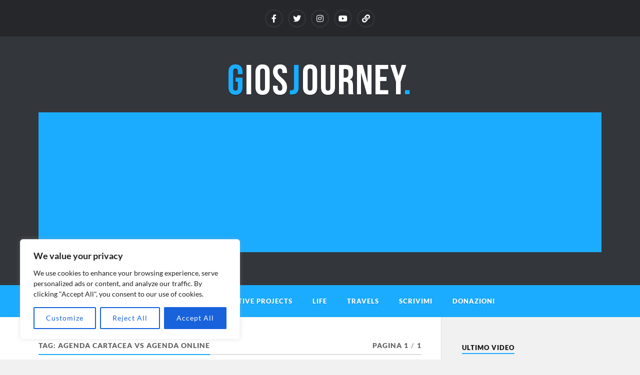

--- FILE ---
content_type: text/html; charset=utf-8
request_url: https://www.google.com/recaptcha/api2/aframe
body_size: 268
content:
<!DOCTYPE HTML><html><head><meta http-equiv="content-type" content="text/html; charset=UTF-8"></head><body><script nonce="mRcU2UkC-sGlYGfOoUDXzg">/** Anti-fraud and anti-abuse applications only. See google.com/recaptcha */ try{var clients={'sodar':'https://pagead2.googlesyndication.com/pagead/sodar?'};window.addEventListener("message",function(a){try{if(a.source===window.parent){var b=JSON.parse(a.data);var c=clients[b['id']];if(c){var d=document.createElement('img');d.src=c+b['params']+'&rc='+(localStorage.getItem("rc::a")?sessionStorage.getItem("rc::b"):"");window.document.body.appendChild(d);sessionStorage.setItem("rc::e",parseInt(sessionStorage.getItem("rc::e")||0)+1);localStorage.setItem("rc::h",'1769147400595');}}}catch(b){}});window.parent.postMessage("_grecaptcha_ready", "*");}catch(b){}</script></body></html>

--- FILE ---
content_type: application/javascript; charset=utf-8
request_url: https://fundingchoicesmessages.google.com/f/AGSKWxUWnnOirVmXOeRo6_DnC9pz1btWrCYmFlh4NSnhFafSfha7-qSkNHx_ePGzukGVuvgDm1i35jH0VYtGnu6eey7q9iQwlAQQqdUFf9rYNHxqjlyUi2VFe1IuQM99BQ-Y843IziLUZA==?fccs=W251bGwsbnVsbCxudWxsLG51bGwsbnVsbCxudWxsLFsxNzY5MTQ3NDAwLDk4MTAwMDAwMF0sbnVsbCxudWxsLG51bGwsW251bGwsWzcsNl0sbnVsbCxudWxsLG51bGwsbnVsbCxudWxsLG51bGwsbnVsbCxudWxsLG51bGwsMV0sImh0dHBzOi8vZ2lvc2pvdXJuZXkuY29tL3RhZy9hZ2VuZGEtY2FydGFjZWEtdnMtYWdlbmRhLW9ubGluZS8iLG51bGwsW1s4LCJrNjFQQmptazZPMCJdLFs5LCJlbi1VUyJdLFsxNiwiWzEsMSwxXSJdLFsxOSwiMiJdLFsxNywiWzBdIl0sWzI0LCIiXSxbMjksImZhbHNlIl1dXQ
body_size: 119
content:
if (typeof __googlefc.fcKernelManager.run === 'function') {"use strict";this.default_ContributorServingResponseClientJs=this.default_ContributorServingResponseClientJs||{};(function(_){var window=this;
try{
var qp=function(a){this.A=_.t(a)};_.u(qp,_.J);var rp=function(a){this.A=_.t(a)};_.u(rp,_.J);rp.prototype.getWhitelistStatus=function(){return _.F(this,2)};var sp=function(a){this.A=_.t(a)};_.u(sp,_.J);var tp=_.ed(sp),up=function(a,b,c){this.B=a;this.j=_.A(b,qp,1);this.l=_.A(b,_.Pk,3);this.F=_.A(b,rp,4);a=this.B.location.hostname;this.D=_.Fg(this.j,2)&&_.O(this.j,2)!==""?_.O(this.j,2):a;a=new _.Qg(_.Qk(this.l));this.C=new _.dh(_.q.document,this.D,a);this.console=null;this.o=new _.mp(this.B,c,a)};
up.prototype.run=function(){if(_.O(this.j,3)){var a=this.C,b=_.O(this.j,3),c=_.fh(a),d=new _.Wg;b=_.hg(d,1,b);c=_.C(c,1,b);_.jh(a,c)}else _.gh(this.C,"FCNEC");_.op(this.o,_.A(this.l,_.De,1),this.l.getDefaultConsentRevocationText(),this.l.getDefaultConsentRevocationCloseText(),this.l.getDefaultConsentRevocationAttestationText(),this.D);_.pp(this.o,_.F(this.F,1),this.F.getWhitelistStatus());var e;a=(e=this.B.googlefc)==null?void 0:e.__executeManualDeployment;a!==void 0&&typeof a==="function"&&_.To(this.o.G,
"manualDeploymentApi")};var vp=function(){};vp.prototype.run=function(a,b,c){var d;return _.v(function(e){d=tp(b);(new up(a,d,c)).run();return e.return({})})};_.Tk(7,new vp);
}catch(e){_._DumpException(e)}
}).call(this,this.default_ContributorServingResponseClientJs);
// Google Inc.

//# sourceURL=/_/mss/boq-content-ads-contributor/_/js/k=boq-content-ads-contributor.ContributorServingResponseClientJs.en_US.k61PBjmk6O0.es5.O/d=1/exm=ad_blocking_detection_executable,kernel_loader,loader_js_executable/ed=1/rs=AJlcJMztj-kAdg6DB63MlSG3pP52LjSptg/m=cookie_refresh_executable
__googlefc.fcKernelManager.run('\x5b\x5b\x5b7,\x22\x5b\x5bnull,\\\x22giosjourney.com\\\x22,\\\x22AKsRol9AFeZmVdUwrhZj43U8oGUs7RYk52sVpgd8HqYdETHh9eE-VzDTN2qEY7LHZ9nDHMnBjXOfSg_T1LPBKDPMyXZnc3iyLb5YmDW5YkHH3CuYfqoyQVD5HhTm6_PuWDgdndGOSmFE9LAL30y-60AEkmS2vShklg\\\\u003d\\\\u003d\\\x22\x5d,null,\x5b\x5bnull,null,null,\\\x22https:\/\/fundingchoicesmessages.google.com\/f\/AGSKWxU05abKAYYDArgwKzfrL1K_GlgcnXDm5H1C7GgpM45YwFcY1R6t1gwj_6dajYNfBFcrz0qLzA1q3H4mNHNFl2KnzhtOOgJyAJ-0WWeum9eTeOEvy3ZqIUy4hYelucti5E-4kBRwlw\\\\u003d\\\\u003d\\\x22\x5d,null,null,\x5bnull,null,null,\\\x22https:\/\/fundingchoicesmessages.google.com\/el\/AGSKWxUoGsZSKKObiBaWZzgE4ryhicJt7ERCb1Zrh5b7sXY2VwLvNwB7Afw8rdlBd_oBfMc6otFQm61KiC9OzS08l4a8_PHeX4Ta0Cmx8g3hZFRLFVBXCv2zmmnq7FtV9_PHlCAHNaAb2w\\\\u003d\\\\u003d\\\x22\x5d,null,\x5bnull,\x5b7,6\x5d,null,null,null,null,null,null,null,null,null,1\x5d\x5d,\x5b3,1\x5d\x5d\x22\x5d\x5d,\x5bnull,null,null,\x22https:\/\/fundingchoicesmessages.google.com\/f\/AGSKWxUwejnjlECN5n0eDnATLRI_Nb7Rm4s721kt0-7-dlY1iGEJMV0fsXU7yY-UdzMsJRSd35raSzLqsA2BYg1WNHSkwcbLVy0iqYZ9O3oYlUGbxlGPV8ZKkaH6GhTzUyZjDNYt5jPuHg\\u003d\\u003d\x22\x5d\x5d');}

--- FILE ---
content_type: application/javascript; charset=utf-8
request_url: https://fundingchoicesmessages.google.com/f/AGSKWxUy6KdISxEHxR--0ZGiRmDeS2JYgym9a23X-Pa2ii4cCM8TQ0dXCoKUmo8Sp5nvuatjE3axUBmSKqAZ-p7Li3mr7vud7aZqYQZoLuz_dTX1jX44ag5M75Cx5QG_T76r5sF3j8rC85DC1i7GigdM4izCLBFXksEhiSsRnsrVBpRSCcipJATmsxEiKN_1/__468x90_/rectangle_ad./adstyle./ads-03./adforgame728x90_
body_size: -1290
content:
window['dd142b3d-cfaa-4405-ade4-7166823d5804'] = true;

--- FILE ---
content_type: application/x-javascript
request_url: https://giosjourney.com/wp-content/cache/asset-cleanup/js/item/rowling__assets__js__global-js-vda07e4c9c7d9abd19fdf080fa8b3a3da60aed394.js
body_size: 183
content:
/*!/wp-content/themes/rowling/assets/js/global.js*/
jQuery(document).ready(function($){$(".nav-toggle").on("click",function(){$(this).toggleClass("active");$(".mobile-menu").slideToggle();if($(".search-toggle").hasClass("active")){$(".search-toggle").removeClass("active");$(".search-container").slideToggle()}
return!1});$(".search-toggle").on("click",function(){$(this).toggleClass("active");$(".search-container").slideToggle();if($(".nav-toggle").hasClass("active")){$(".nav-toggle").removeClass("active");$(".mobile-menu").slideToggle()}
return!1});$('.dropdown-menu a').on('blur focus',function(e){$(this).parents('li.menu-item-has-children').toggleClass('focus')});$(window).resize(function(){if($(window).width()>=850){$(".nav-toggle").removeClass("active");$('.mobile-menu').hide()}
if($(window).width()<=850){$(".search-toggle").removeClass("active");$('.search-container').hide()}});$('.primary-menu li:has(ul)').doubleTapToGo();$('.secondary-menu li:has(ul)').doubleTapToGo();$(".flexslider").flexslider({animation:"slide",controlNav:!1,prevText:"",nextText:"",smoothHeight:!0});jQuery(document).ready(function($){$('.to-the-top').click(function(){$("html, body").animate({scrollTop:0},500);return!1})});var vidSelector=".post iframe, .post object, .post video";var resizeVideo=function(sSel){$(sSel).each(function(){var $video=$(this),$container=$video.parent(),iTargetWidth=$container.width();if(!$video.attr("data-origwidth")){$video.attr("data-origwidth",$video.attr("width"));$video.attr("data-origheight",$video.attr("height"))}
var ratio=iTargetWidth/$video.attr("data-origwidth");$video.css("width",iTargetWidth+"px");$video.css("height",($video.attr("data-origheight")*ratio)+"px")})};resizeVideo(vidSelector);$(window).resize(function(){resizeVideo(vidSelector)})})
;

--- FILE ---
content_type: application/x-javascript
request_url: https://giosjourney.com/wp-content/cache/asset-cleanup/js/item/rowling__assets__js__flexslider-js-v0096b2a805358243878c5cf9026f04704204c663.js
body_size: 6502
content:
/*!/wp-content/themes/rowling/assets/js/flexslider.js*/
(function($){$.flexslider=function(el,options){var slider=$(el);slider.vars=$.extend({},$.flexslider.defaults,options);var namespace=slider.vars.namespace,msGesture=window.navigator&&window.navigator.msPointerEnabled&&window.MSGesture,touch=(("ontouchstart" in window)||msGesture||window.DocumentTouch&&document instanceof DocumentTouch)&&slider.vars.touch,eventType="click touchend MSPointerUp keyup",watchedEvent="",watchedEventClearTimer,vertical=slider.vars.direction==="vertical",reverse=slider.vars.reverse,carousel=(slider.vars.itemWidth>0),fade=slider.vars.animation==="fade",asNav=slider.vars.asNavFor!=="",methods={},focused=!0;$.data(el,"flexslider",slider);methods={init:function(){slider.animating=!1;slider.currentSlide=parseInt((slider.vars.startAt?slider.vars.startAt:0),10);if(isNaN(slider.currentSlide)){slider.currentSlide=0}
slider.animatingTo=slider.currentSlide;slider.atEnd=(slider.currentSlide===0||slider.currentSlide===slider.last);slider.containerSelector=slider.vars.selector.substr(0,slider.vars.selector.search(' '));slider.slides=$(slider.vars.selector,slider);slider.container=$(slider.containerSelector,slider);slider.count=slider.slides.length;slider.syncExists=$(slider.vars.sync).length>0;if(slider.vars.animation==="slide"){slider.vars.animation="swing"}
slider.prop=(vertical)?"top":"marginLeft";slider.args={};slider.manualPause=!1;slider.stopped=!1;slider.started=!1;slider.startTimeout=null;slider.transitions=!slider.vars.video&&!fade&&slider.vars.useCSS&&(function(){var obj=document.createElement('div'),props=['perspectiveProperty','WebkitPerspective','MozPerspective','OPerspective','msPerspective'];for(var i in props){if(obj.style[props[i]]!==undefined){slider.pfx=props[i].replace('Perspective','').toLowerCase();slider.prop="-"+slider.pfx+"-transform";return!0}}
return!1}());slider.ensureAnimationEnd='';if(slider.vars.controlsContainer!=="")slider.controlsContainer=$(slider.vars.controlsContainer).length>0&&$(slider.vars.controlsContainer);if(slider.vars.manualControls!=="")slider.manualControls=$(slider.vars.manualControls).length>0&&$(slider.vars.manualControls);if(slider.vars.randomize){slider.slides.sort(function(){return(Math.round(Math.random())-0.5)});slider.container.empty().append(slider.slides)}
slider.doMath();slider.setup("init");if(slider.vars.controlNav){methods.controlNav.setup()}
if(slider.vars.directionNav){methods.directionNav.setup()}
if(slider.vars.keyboard&&($(slider.containerSelector).length===1||slider.vars.multipleKeyboard)){$(document).bind('keyup',function(event){var keycode=event.keyCode;if(!slider.animating&&(keycode===39||keycode===37)){var target=(keycode===39)?slider.getTarget('next'):(keycode===37)?slider.getTarget('prev'):!1;slider.flexAnimate(target,slider.vars.pauseOnAction)}})}
if(slider.vars.mousewheel){slider.bind('mousewheel',function(event,delta,deltaX,deltaY){event.preventDefault();var target=(delta<0)?slider.getTarget('next'):slider.getTarget('prev');slider.flexAnimate(target,slider.vars.pauseOnAction)})}
if(slider.vars.pausePlay){methods.pausePlay.setup()}
if(slider.vars.slideshow&&slider.vars.pauseInvisible){methods.pauseInvisible.init()}
if(slider.vars.slideshow){if(slider.vars.pauseOnHover){slider.hover(function(){if(!slider.manualPlay&&!slider.manualPause){slider.pause()}},function(){if(!slider.manualPause&&!slider.manualPlay&&!slider.stopped){slider.play()}})}
if(!slider.vars.pauseInvisible||!methods.pauseInvisible.isHidden()){(slider.vars.initDelay>0)?slider.startTimeout=setTimeout(slider.play,slider.vars.initDelay):slider.play()}}
if(asNav){methods.asNav.setup()}
if(touch&&slider.vars.touch){methods.touch()}
if(!fade||(fade&&slider.vars.smoothHeight)){$(window).bind("resize orientationchange focus",methods.resize)}
slider.find("img").attr("draggable","false");setTimeout(function(){slider.vars.start(slider)},200)},asNav:{setup:function(){slider.asNav=!0;slider.animatingTo=Math.floor(slider.currentSlide/slider.move);slider.currentItem=slider.currentSlide;slider.slides.removeClass(namespace+"active-slide").eq(slider.currentItem).addClass(namespace+"active-slide");if(!msGesture){slider.slides.on(eventType,function(e){e.preventDefault();var $slide=$(this),target=$slide.index();var posFromLeft=$slide.offset().left-$(slider).scrollLeft();if(posFromLeft<=0&&$slide.hasClass(namespace+'active-slide')){slider.flexAnimate(slider.getTarget("prev"),!0)}else if(!$(slider.vars.asNavFor).data('flexslider').animating&&!$slide.hasClass(namespace+"active-slide")){slider.direction=(slider.currentItem<target)?"next":"prev";slider.flexAnimate(target,slider.vars.pauseOnAction,!1,!0,!0)}})}else{el._slider=slider;slider.slides.each(function(){var that=this;that._gesture=new MSGesture();that._gesture.target=that;that.addEventListener("MSPointerDown",function(e){e.preventDefault();if(e.currentTarget._gesture){e.currentTarget._gesture.addPointer(e.pointerId)}},!1);that.addEventListener("MSGestureTap",function(e){e.preventDefault();var $slide=$(this),target=$slide.index();if(!$(slider.vars.asNavFor).data('flexslider').animating&&!$slide.hasClass('active')){slider.direction=(slider.currentItem<target)?"next":"prev";slider.flexAnimate(target,slider.vars.pauseOnAction,!1,!0,!0)}})})}}},controlNav:{setup:function(){if(!slider.manualControls){methods.controlNav.setupPaging()}else{methods.controlNav.setupManual()}},setupPaging:function(){var type=(slider.vars.controlNav==="thumbnails")?'control-thumbs':'control-paging',j=1,item,slide;slider.controlNavScaffold=$('<ol class="'+namespace+'control-nav '+namespace+type+'"></ol>');if(slider.pagingCount>1){for(var i=0;i<slider.pagingCount;i++){slide=slider.slides.eq(i);item=(slider.vars.controlNav==="thumbnails")?'<img src="'+slide.attr('data-thumb')+'"/>':'<a>'+j+'</a>';if('thumbnails'===slider.vars.controlNav&&!0===slider.vars.thumbCaptions){var captn=slide.attr('data-thumbcaption');if(''!=captn&&undefined!=captn){item+='<span class="'+namespace+'caption">'+captn+'</span>'}}
slider.controlNavScaffold.append('<li>'+item+'</li>');j++}}(slider.controlsContainer)?$(slider.controlsContainer).append(slider.controlNavScaffold):slider.append(slider.controlNavScaffold);methods.controlNav.set();methods.controlNav.active();slider.controlNavScaffold.delegate('a, img',eventType,function(event){event.preventDefault();if(watchedEvent===""||watchedEvent===event.type){var $this=$(this),target=slider.controlNav.index($this);if(!$this.hasClass(namespace+'active')){slider.direction=(target>slider.currentSlide)?"next":"prev";slider.flexAnimate(target,slider.vars.pauseOnAction)}}
if(watchedEvent===""){watchedEvent=event.type}
methods.setToClearWatchedEvent()})},setupManual:function(){slider.controlNav=slider.manualControls;methods.controlNav.active();slider.controlNav.bind(eventType,function(event){event.preventDefault();if(watchedEvent===""||watchedEvent===event.type){var $this=$(this),target=slider.controlNav.index($this);if(!$this.hasClass(namespace+'active')){(target>slider.currentSlide)?slider.direction="next":slider.direction="prev";slider.flexAnimate(target,slider.vars.pauseOnAction)}}
if(watchedEvent===""){watchedEvent=event.type}
methods.setToClearWatchedEvent()})},set:function(){var selector=(slider.vars.controlNav==="thumbnails")?'img':'a';slider.controlNav=$('.'+namespace+'control-nav li '+selector,(slider.controlsContainer)?slider.controlsContainer:slider)},active:function(){slider.controlNav.removeClass(namespace+"active").eq(slider.animatingTo).addClass(namespace+"active")},update:function(action,pos){if(slider.pagingCount>1&&action==="add"){slider.controlNavScaffold.append($('<li><a>'+slider.count+'</a></li>'))}else if(slider.pagingCount===1){slider.controlNavScaffold.find('li').remove()}else{slider.controlNav.eq(pos).closest('li').remove()}
methods.controlNav.set();(slider.pagingCount>1&&slider.pagingCount!==slider.controlNav.length)?slider.update(pos,action):methods.controlNav.active()}},directionNav:{setup:function(){var directionNavScaffold=$('<ul class="'+namespace+'direction-nav"><li class="'+namespace+'nav-prev"><a class="'+namespace+'prev" href="#">'+slider.vars.prevText+'</a></li><li class="'+namespace+'nav-next"><a class="'+namespace+'next" href="#">'+slider.vars.nextText+'</a></li></ul>');if(slider.controlsContainer){$(slider.controlsContainer).append(directionNavScaffold);slider.directionNav=$('.'+namespace+'direction-nav li a',slider.controlsContainer)}else{slider.append(directionNavScaffold);slider.directionNav=$('.'+namespace+'direction-nav li a',slider)}
methods.directionNav.update();slider.directionNav.bind(eventType,function(event){event.preventDefault();var target;if(watchedEvent===""||watchedEvent===event.type){target=($(this).hasClass(namespace+'next'))?slider.getTarget('next'):slider.getTarget('prev');slider.flexAnimate(target,slider.vars.pauseOnAction)}
if(watchedEvent===""){watchedEvent=event.type}
methods.setToClearWatchedEvent()})},update:function(){var disabledClass=namespace+'disabled';if(slider.pagingCount===1){slider.directionNav.addClass(disabledClass).attr('tabindex','-1')}else if(!slider.vars.animationLoop){if(slider.animatingTo===0){slider.directionNav.removeClass(disabledClass).filter('.'+namespace+"prev").addClass(disabledClass).attr('tabindex','-1')}else if(slider.animatingTo===slider.last){slider.directionNav.removeClass(disabledClass).filter('.'+namespace+"next").addClass(disabledClass).attr('tabindex','-1')}else{slider.directionNav.removeClass(disabledClass).removeAttr('tabindex')}}else{slider.directionNav.removeClass(disabledClass).removeAttr('tabindex')}}},pausePlay:{setup:function(){var pausePlayScaffold=$('<div class="'+namespace+'pauseplay"><a></a></div>');if(slider.controlsContainer){slider.controlsContainer.append(pausePlayScaffold);slider.pausePlay=$('.'+namespace+'pauseplay a',slider.controlsContainer)}else{slider.append(pausePlayScaffold);slider.pausePlay=$('.'+namespace+'pauseplay a',slider)}
methods.pausePlay.update((slider.vars.slideshow)?namespace+'pause':namespace+'play');slider.pausePlay.bind(eventType,function(event){event.preventDefault();if(watchedEvent===""||watchedEvent===event.type){if($(this).hasClass(namespace+'pause')){slider.manualPause=!0;slider.manualPlay=!1;slider.pause()}else{slider.manualPause=!1;slider.manualPlay=!0;slider.play()}}
if(watchedEvent===""){watchedEvent=event.type}
methods.setToClearWatchedEvent()})},update:function(state){(state==="play")?slider.pausePlay.removeClass(namespace+'pause').addClass(namespace+'play').html(slider.vars.playText):slider.pausePlay.removeClass(namespace+'play').addClass(namespace+'pause').html(slider.vars.pauseText)}},touch:function(){var startX,startY,offset,cwidth,dx,startT,scrolling=!1,localX=0,localY=0,accDx=0;if(!msGesture){el.addEventListener('touchstart',onTouchStart,!1);function onTouchStart(e){if(slider.animating){e.preventDefault()}else if((window.navigator.msPointerEnabled)||e.touches.length===1){slider.pause();cwidth=(vertical)?slider.h:slider.w;startT=Number(new Date());localX=e.touches[0].pageX;localY=e.touches[0].pageY;offset=(carousel&&reverse&&slider.animatingTo===slider.last)?0:(carousel&&reverse)?slider.limit-(((slider.itemW+slider.vars.itemMargin)*slider.move)*slider.animatingTo):(carousel&&slider.currentSlide===slider.last)?slider.limit:(carousel)?((slider.itemW+slider.vars.itemMargin)*slider.move)*slider.currentSlide:(reverse)?(slider.last-slider.currentSlide+slider.cloneOffset)*cwidth:(slider.currentSlide+slider.cloneOffset)*cwidth;startX=(vertical)?localY:localX;startY=(vertical)?localX:localY;el.addEventListener('touchmove',onTouchMove,!1);el.addEventListener('touchend',onTouchEnd,!1)}}
function onTouchMove(e){localX=e.touches[0].pageX;localY=e.touches[0].pageY;dx=(vertical)?startX-localY:startX-localX;scrolling=(vertical)?(Math.abs(dx)<Math.abs(localX-startY)):(Math.abs(dx)<Math.abs(localY-startY));var fxms=500;if(!scrolling||Number(new Date())-startT>fxms){e.preventDefault();if(!fade&&slider.transitions){if(!slider.vars.animationLoop){dx=dx/((slider.currentSlide===0&&dx<0||slider.currentSlide===slider.last&&dx>0)?(Math.abs(dx)/cwidth+2):1)}
slider.setProps(offset+dx,"setTouch")}}}
function onTouchEnd(e){el.removeEventListener('touchmove',onTouchMove,!1);if(slider.animatingTo===slider.currentSlide&&!scrolling&&!(dx===null)){var updateDx=(reverse)?-dx:dx,target=(updateDx>0)?slider.getTarget('next'):slider.getTarget('prev');if(slider.canAdvance(target)&&(Number(new Date())-startT<550&&Math.abs(updateDx)>50||Math.abs(updateDx)>cwidth/2)){slider.flexAnimate(target,slider.vars.pauseOnAction)}else{if(!fade){slider.flexAnimate(slider.currentSlide,slider.vars.pauseOnAction,!0)}}}
el.removeEventListener('touchend',onTouchEnd,!1);startX=null;startY=null;dx=null;offset=null}}else{el.style.msTouchAction="none";el._gesture=new MSGesture();el._gesture.target=el;el.addEventListener("MSPointerDown",onMSPointerDown,!1);el._slider=slider;el.addEventListener("MSGestureChange",onMSGestureChange,!1);el.addEventListener("MSGestureEnd",onMSGestureEnd,!1);function onMSPointerDown(e){e.stopPropagation();if(slider.animating){e.preventDefault()}else{slider.pause();el._gesture.addPointer(e.pointerId);accDx=0;cwidth=(vertical)?slider.h:slider.w;startT=Number(new Date());offset=(carousel&&reverse&&slider.animatingTo===slider.last)?0:(carousel&&reverse)?slider.limit-(((slider.itemW+slider.vars.itemMargin)*slider.move)*slider.animatingTo):(carousel&&slider.currentSlide===slider.last)?slider.limit:(carousel)?((slider.itemW+slider.vars.itemMargin)*slider.move)*slider.currentSlide:(reverse)?(slider.last-slider.currentSlide+slider.cloneOffset)*cwidth:(slider.currentSlide+slider.cloneOffset)*cwidth}}
function onMSGestureChange(e){e.stopPropagation();var slider=e.target._slider;if(!slider){return}
var transX=-e.translationX,transY=-e.translationY;accDx=accDx+((vertical)?transY:transX);dx=accDx;scrolling=(vertical)?(Math.abs(accDx)<Math.abs(-transX)):(Math.abs(accDx)<Math.abs(-transY));if(e.detail===e.MSGESTURE_FLAG_INERTIA){setImmediate(function(){el._gesture.stop()});return}
if(!scrolling||Number(new Date())-startT>500){e.preventDefault();if(!fade&&slider.transitions){if(!slider.vars.animationLoop){dx=accDx/((slider.currentSlide===0&&accDx<0||slider.currentSlide===slider.last&&accDx>0)?(Math.abs(accDx)/cwidth+2):1)}
slider.setProps(offset+dx,"setTouch")}}}
function onMSGestureEnd(e){e.stopPropagation();var slider=e.target._slider;if(!slider){return}
if(slider.animatingTo===slider.currentSlide&&!scrolling&&!(dx===null)){var updateDx=(reverse)?-dx:dx,target=(updateDx>0)?slider.getTarget('next'):slider.getTarget('prev');if(slider.canAdvance(target)&&(Number(new Date())-startT<550&&Math.abs(updateDx)>50||Math.abs(updateDx)>cwidth/2)){slider.flexAnimate(target,slider.vars.pauseOnAction)}else{if(!fade){slider.flexAnimate(slider.currentSlide,slider.vars.pauseOnAction,!0)}}}
startX=null;startY=null;dx=null;offset=null;accDx=0}}},resize:function(){if(!slider.animating&&slider.is(':visible')){if(!carousel){slider.doMath()}
if(fade){methods.smoothHeight()}else if(carousel){slider.slides.width(slider.computedW);slider.update(slider.pagingCount);slider.setProps()}else if(vertical){slider.viewport.height(slider.h);slider.setProps(slider.h,"setTotal")}else{if(slider.vars.smoothHeight){methods.smoothHeight()}
slider.newSlides.width(slider.computedW);slider.setProps(slider.computedW,"setTotal")}}},smoothHeight:function(dur){if(!vertical||fade){var $obj=(fade)?slider:slider.viewport;(dur)?$obj.animate({"height":slider.slides.eq(slider.animatingTo).height()},dur):$obj.height(slider.slides.eq(slider.animatingTo).height())}},sync:function(action){var $obj=$(slider.vars.sync).data("flexslider"),target=slider.animatingTo;switch(action){case "animate":$obj.flexAnimate(target,slider.vars.pauseOnAction,!1,!0);break;case "play":if(!$obj.playing&&!$obj.asNav){$obj.play()}break;case "pause":$obj.pause();break}},uniqueID:function($clone){$clone.filter('[id]').add($clone.find('[id]')).each(function(){var $this=$(this);$this.attr('id',$this.attr('id')+'_clone')});return $clone},pauseInvisible:{visProp:null,init:function(){var visProp=methods.pauseInvisible.getHiddenProp();if(visProp){var evtname=visProp.replace(/[H|h]idden/,'')+'visibilitychange';document.addEventListener(evtname,function(){if(methods.pauseInvisible.isHidden()){if(slider.startTimeout){clearTimeout(slider.startTimeout)}else{slider.pause()}}else{if(slider.started){slider.play()}else{if(slider.vars.initDelay>0){setTimeout(slider.play,slider.vars.initDelay)}else{slider.play()}}}})}},isHidden:function(){var prop=methods.pauseInvisible.getHiddenProp();if(!prop){return!1}
return document[prop]},getHiddenProp:function(){var prefixes=['webkit','moz','ms','o'];if('hidden' in document){return'hidden'}
for(var i=0;i<prefixes.length;i++){if((prefixes[i]+'Hidden')in document){return prefixes[i]+'Hidden'}}
return null}},setToClearWatchedEvent:function(){clearTimeout(watchedEventClearTimer);watchedEventClearTimer=setTimeout(function(){watchedEvent=""},3000)}};slider.flexAnimate=function(target,pause,override,withSync,fromNav){if(!slider.vars.animationLoop&&target!==slider.currentSlide){slider.direction=(target>slider.currentSlide)?"next":"prev"}
if(asNav&&slider.pagingCount===1)slider.direction=(slider.currentItem<target)?"next":"prev";if(!slider.animating&&(slider.canAdvance(target,fromNav)||override)&&slider.is(":visible")){if(asNav&&withSync){var master=$(slider.vars.asNavFor).data('flexslider');slider.atEnd=target===0||target===slider.count-1;master.flexAnimate(target,!0,!1,!0,fromNav);slider.direction=(slider.currentItem<target)?"next":"prev";master.direction=slider.direction;if(Math.ceil((target+1)/slider.visible)-1!==slider.currentSlide&&target!==0){slider.currentItem=target;slider.slides.removeClass(namespace+"active-slide").eq(target).addClass(namespace+"active-slide");target=Math.floor(target/slider.visible)}else{slider.currentItem=target;slider.slides.removeClass(namespace+"active-slide").eq(target).addClass(namespace+"active-slide");return!1}}
slider.animating=!0;slider.animatingTo=target;if(pause){slider.pause()}
slider.vars.before(slider);if(slider.syncExists&&!fromNav){methods.sync("animate")}
if(slider.vars.controlNav){methods.controlNav.active()}
if(!carousel){slider.slides.removeClass(namespace+'active-slide').eq(target).addClass(namespace+'active-slide')}
slider.atEnd=target===0||target===slider.last;if(slider.vars.directionNav){methods.directionNav.update()}
if(target===slider.last){slider.vars.end(slider);if(!slider.vars.animationLoop){slider.pause()}}
if(!fade){var dimension=(vertical)?slider.slides.filter(':first').height():slider.computedW,margin,slideString,calcNext;if(carousel){margin=slider.vars.itemMargin;calcNext=((slider.itemW+margin)*slider.move)*slider.animatingTo;slideString=(calcNext>slider.limit&&slider.visible!==1)?slider.limit:calcNext}else if(slider.currentSlide===0&&target===slider.count-1&&slider.vars.animationLoop&&slider.direction!=="next"){slideString=(reverse)?(slider.count+slider.cloneOffset)*dimension:0}else if(slider.currentSlide===slider.last&&target===0&&slider.vars.animationLoop&&slider.direction!=="prev"){slideString=(reverse)?0:(slider.count+1)*dimension}else{slideString=(reverse)?((slider.count-1)-target+slider.cloneOffset)*dimension:(target+slider.cloneOffset)*dimension}
slider.setProps(slideString,"",slider.vars.animationSpeed);if(slider.transitions){if(!slider.vars.animationLoop||!slider.atEnd){slider.animating=!1;slider.currentSlide=slider.animatingTo}
slider.container.unbind("webkitTransitionEnd transitionend");slider.container.bind("webkitTransitionEnd transitionend",function(){clearTimeout(slider.ensureAnimationEnd);slider.wrapup(dimension)});clearTimeout(slider.ensureAnimationEnd);slider.ensureAnimationEnd=setTimeout(function(){slider.wrapup(dimension)},slider.vars.animationSpeed+100)}else{slider.container.animate(slider.args,slider.vars.animationSpeed,slider.vars.easing,function(){slider.wrapup(dimension)})}}else{if(!touch){slider.slides.eq(slider.currentSlide).css({"zIndex":1}).animate({"opacity":0},slider.vars.animationSpeed,slider.vars.easing);slider.slides.eq(target).css({"zIndex":2}).animate({"opacity":1},slider.vars.animationSpeed,slider.vars.easing,slider.wrapup)}else{slider.slides.eq(slider.currentSlide).css({"opacity":0,"zIndex":1});slider.slides.eq(target).css({"opacity":1,"zIndex":2});slider.wrapup(dimension)}}
if(slider.vars.smoothHeight){methods.smoothHeight(slider.vars.animationSpeed)}}};slider.wrapup=function(dimension){if(!fade&&!carousel){if(slider.currentSlide===0&&slider.animatingTo===slider.last&&slider.vars.animationLoop){slider.setProps(dimension,"jumpEnd")}else if(slider.currentSlide===slider.last&&slider.animatingTo===0&&slider.vars.animationLoop){slider.setProps(dimension,"jumpStart")}}
slider.animating=!1;slider.currentSlide=slider.animatingTo;slider.vars.after(slider)};slider.animateSlides=function(){if(!slider.animating&&focused){slider.flexAnimate(slider.getTarget("next"))}};slider.pause=function(){clearInterval(slider.animatedSlides);slider.animatedSlides=null;slider.playing=!1;if(slider.vars.pausePlay){methods.pausePlay.update("play")}
if(slider.syncExists){methods.sync("pause")}};slider.play=function(){if(slider.playing){clearInterval(slider.animatedSlides)}
slider.animatedSlides=slider.animatedSlides||setInterval(slider.animateSlides,slider.vars.slideshowSpeed);slider.started=slider.playing=!0;if(slider.vars.pausePlay){methods.pausePlay.update("pause")}
if(slider.syncExists){methods.sync("play")}};slider.stop=function(){slider.pause();slider.stopped=!0};slider.canAdvance=function(target,fromNav){var last=(asNav)?slider.pagingCount-1:slider.last;return(fromNav)?!0:(asNav&&slider.currentItem===slider.count-1&&target===0&&slider.direction==="prev")?!0:(asNav&&slider.currentItem===0&&target===slider.pagingCount-1&&slider.direction!=="next")?!1:(target===slider.currentSlide&&!asNav)?!1:(slider.vars.animationLoop)?!0:(slider.atEnd&&slider.currentSlide===0&&target===last&&slider.direction!=="next")?!1:(slider.atEnd&&slider.currentSlide===last&&target===0&&slider.direction==="next")?!1:!0};slider.getTarget=function(dir){slider.direction=dir;if(dir==="next"){return(slider.currentSlide===slider.last)?0:slider.currentSlide+1}else{return(slider.currentSlide===0)?slider.last:slider.currentSlide-1}};slider.setProps=function(pos,special,dur){var target=(function(){var posCheck=(pos)?pos:((slider.itemW+slider.vars.itemMargin)*slider.move)*slider.animatingTo,posCalc=(function(){if(carousel){return(special==="setTouch")?pos:(reverse&&slider.animatingTo===slider.last)?0:(reverse)?slider.limit-(((slider.itemW+slider.vars.itemMargin)*slider.move)*slider.animatingTo):(slider.animatingTo===slider.last)?slider.limit:posCheck}else{switch(special){case "setTotal":return(reverse)?((slider.count-1)-slider.currentSlide+slider.cloneOffset)*pos:(slider.currentSlide+slider.cloneOffset)*pos;case "setTouch":return(reverse)?pos:pos;case "jumpEnd":return(reverse)?pos:slider.count*pos;case "jumpStart":return(reverse)?slider.count*pos:pos;default:return pos}}}());return(posCalc*-1)+"px"}());if(slider.transitions){target=(vertical)?"translate3d(0,"+target+",0)":"translate3d("+target+",0,0)";dur=(dur!==undefined)?(dur/1000)+"s":"0s";slider.container.css("-"+slider.pfx+"-transition-duration",dur);slider.container.css("transition-duration",dur)}
slider.args[slider.prop]=target;if(slider.transitions||dur===undefined){slider.container.css(slider.args)}
slider.container.css('transform',target)};slider.setup=function(type){if(!fade){var sliderOffset,arr;if(type==="init"){slider.viewport=$('<div class="'+namespace+'viewport"></div>').css({"overflow":"hidden","position":"relative"}).appendTo(slider).append(slider.container);slider.cloneCount=0;slider.cloneOffset=0;if(reverse){arr=$.makeArray(slider.slides).reverse();slider.slides=$(arr);slider.container.empty().append(slider.slides)}}
if(slider.vars.animationLoop&&!carousel){slider.cloneCount=2;slider.cloneOffset=1;if(type!=="init"){slider.container.find('.clone').remove()}
slider.container.append(methods.uniqueID(slider.slides.first().clone().addClass('clone')).attr('aria-hidden','true')).prepend(methods.uniqueID(slider.slides.last().clone().addClass('clone')).attr('aria-hidden','true'))}
slider.newSlides=$(slider.vars.selector,slider);sliderOffset=(reverse)?slider.count-1-slider.currentSlide+slider.cloneOffset:slider.currentSlide+slider.cloneOffset;if(vertical&&!carousel){slider.container.height((slider.count+slider.cloneCount)*200+"%").css("position","absolute").width("100%");setTimeout(function(){slider.newSlides.css({"display":"block"});slider.doMath();slider.viewport.height(slider.h);slider.setProps(sliderOffset*slider.h,"init")},(type==="init")?100:0)}else{slider.container.width((slider.count+slider.cloneCount)*200+"%");slider.setProps(sliderOffset*slider.computedW,"init");setTimeout(function(){slider.doMath();slider.newSlides.css({"width":slider.computedW,"float":"left","display":"block"});if(slider.vars.smoothHeight){methods.smoothHeight()}},(type==="init")?100:0)}}else{slider.slides.css({"width":"100%","float":"left","marginRight":"-100%","position":"relative"});if(type==="init"){if(!touch){if(slider.vars.fadeFirstSlide==!1){slider.slides.css({"opacity":0,"display":"block","zIndex":1}).eq(slider.currentSlide).css({"zIndex":2}).css({"opacity":1})}else{slider.slides.css({"opacity":0,"display":"block","zIndex":1}).eq(slider.currentSlide).css({"zIndex":2}).animate({"opacity":1},slider.vars.animationSpeed,slider.vars.easing)}}else{slider.slides.css({"opacity":0,"display":"block","webkitTransition":"opacity "+slider.vars.animationSpeed/1000+"s ease","zIndex":1}).eq(slider.currentSlide).css({"opacity":1,"zIndex":2})}}
if(slider.vars.smoothHeight){methods.smoothHeight()}}
if(!carousel){slider.slides.removeClass(namespace+"active-slide").eq(slider.currentSlide).addClass(namespace+"active-slide")}
slider.vars.init(slider)};slider.doMath=function(){var slide=slider.slides.first(),slideMargin=slider.vars.itemMargin,minItems=slider.vars.minItems,maxItems=slider.vars.maxItems;slider.w=(slider.viewport===undefined)?slider.width():slider.viewport.width();slider.h=slide.height();slider.boxPadding=slide.outerWidth()-slide.width();if(carousel){slider.itemT=slider.vars.itemWidth+slideMargin;slider.minW=(minItems)?minItems*slider.itemT:slider.w;slider.maxW=(maxItems)?(maxItems*slider.itemT)-slideMargin:slider.w;slider.itemW=(slider.minW>slider.w)?(slider.w-(slideMargin*(minItems-1)))/minItems:(slider.maxW<slider.w)?(slider.w-(slideMargin*(maxItems-1)))/maxItems:(slider.vars.itemWidth>slider.w)?slider.w:slider.vars.itemWidth;slider.visible=Math.floor(slider.w/(slider.itemW));slider.move=(slider.vars.move>0&&slider.vars.move<slider.visible)?slider.vars.move:slider.visible;slider.pagingCount=Math.ceil(((slider.count-slider.visible)/slider.move)+1);slider.last=slider.pagingCount-1;slider.limit=(slider.pagingCount===1)?0:(slider.vars.itemWidth>slider.w)?(slider.itemW*(slider.count-1))+(slideMargin*(slider.count-1)):((slider.itemW+slideMargin)*slider.count)-slider.w-slideMargin}else{slider.itemW=slider.w;slider.pagingCount=slider.count;slider.last=slider.count-1}
slider.computedW=slider.itemW-slider.boxPadding};slider.update=function(pos,action){slider.doMath();if(!carousel){if(pos<slider.currentSlide){slider.currentSlide+=1}else if(pos<=slider.currentSlide&&pos!==0){slider.currentSlide-=1}
slider.animatingTo=slider.currentSlide}
if(slider.vars.controlNav&&!slider.manualControls){if((action==="add"&&!carousel)||slider.pagingCount>slider.controlNav.length){methods.controlNav.update("add")}else if((action==="remove"&&!carousel)||slider.pagingCount<slider.controlNav.length){if(carousel&&slider.currentSlide>slider.last){slider.currentSlide-=1;slider.animatingTo-=1}
methods.controlNav.update("remove",slider.last)}}
if(slider.vars.directionNav){methods.directionNav.update()}};slider.addSlide=function(obj,pos){var $obj=$(obj);slider.count+=1;slider.last=slider.count-1;if(vertical&&reverse){(pos!==undefined)?slider.slides.eq(slider.count-pos).after($obj):slider.container.prepend($obj)}else{(pos!==undefined)?slider.slides.eq(pos).before($obj):slider.container.append($obj)}
slider.update(pos,"add");slider.slides=$(slider.vars.selector+':not(.clone)',slider);slider.setup();slider.vars.added(slider)};slider.removeSlide=function(obj){var pos=(isNaN(obj))?slider.slides.index($(obj)):obj;slider.count-=1;slider.last=slider.count-1;if(isNaN(obj)){$(obj,slider.slides).remove()}else{(vertical&&reverse)?slider.slides.eq(slider.last).remove():slider.slides.eq(obj).remove()}
slider.doMath();slider.update(pos,"remove");slider.slides=$(slider.vars.selector+':not(.clone)',slider);slider.setup();slider.vars.removed(slider)};methods.init()};$(window).blur(function(e){focused=!1}).focus(function(e){focused=!0});$.flexslider.defaults={namespace:"flex-",selector:".slides > li",animation:"fade",easing:"swing",direction:"horizontal",reverse:!1,animationLoop:!0,smoothHeight:!1,startAt:0,slideshow:!0,slideshowSpeed:7000,animationSpeed:600,initDelay:0,randomize:!1,fadeFirstSlide:!0,thumbCaptions:!1,pauseOnAction:!0,pauseOnHover:!1,pauseInvisible:!0,useCSS:!0,touch:!0,video:!1,controlNav:!0,directionNav:!0,prevText:"Previous",nextText:"Next",keyboard:!0,multipleKeyboard:!1,mousewheel:!1,pausePlay:!1,pauseText:"Pause",playText:"Play",controlsContainer:"",manualControls:"",sync:"",asNavFor:"",itemWidth:0,itemMargin:0,minItems:1,maxItems:0,move:0,allowOneSlide:!0,start:function(){},before:function(){},after:function(){},end:function(){},added:function(){},removed:function(){},init:function(){}};$.fn.flexslider=function(options){if(options===undefined){options={}}
if(typeof options==="object"){return this.each(function(){var $this=$(this),selector=(options.selector)?options.selector:".slides > li",$slides=$this.find(selector);if(($slides.length===1&&options.allowOneSlide===!0)||$slides.length===0){$slides.fadeIn(400);if(options.start){options.start($this)}}else if($this.data('flexslider')===undefined){new $.flexslider(this,options)}})}else{var $slider=$(this).data('flexslider');switch(options){case "play":$slider.play();break;case "pause":$slider.pause();break;case "stop":$slider.stop();break;case "next":$slider.flexAnimate($slider.getTarget("next"),!0);break;case "prev":case "previous":$slider.flexAnimate($slider.getTarget("prev"),!0);break;default:if(typeof options==="number"){$slider.flexAnimate(options,!0)}}}}})(jQuery)
;